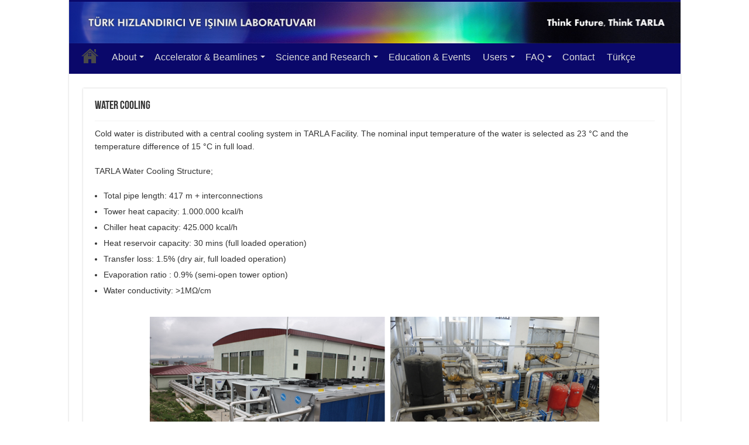

--- FILE ---
content_type: text/html; charset=UTF-8
request_url: https://en.tarla-fel.org/infrastructure/accelerator/water-cooling/?3001070=zpaltryt
body_size: 12295
content:
<!DOCTYPE html>
<html lang="en-US" prefix="og: http://ogp.me/ns#">
<head>
<meta charset="UTF-8" />
<link rel="profile" href="https://gmpg.org/xfn/11" />
<link rel="pingback" href="https://en.tarla-fel.org/xmlrpc.php" />
<title>Water Cooling &#8211; Turkish Accelerator and Radiation Laboratory (TARLA)</title>
<meta property="og:title" content="Water Cooling - Turkish Accelerator and Radiation Laboratory (TARLA)"/>
<meta property="og:type" content="article"/>
<meta property="og:description" content="Cold water is distributed with a central cooling system in TARLA Facility. The nominal input tempera"/>
<meta property="og:url" content="https://en.tarla-fel.org/infrastructure/accelerator/water-cooling/"/>
<meta property="og:site_name" content="Turkish Accelerator and Radiation Laboratory (TARLA)"/>
<meta name='robots' content='max-image-preview:large' />
<link rel='dns-prefetch' href='//maxcdn.bootstrapcdn.com' />
<link rel="alternate" type="application/rss+xml" title="Turkish Accelerator and Radiation Laboratory (TARLA) &raquo; Feed" href="https://en.tarla-fel.org/feed/" />
<link rel="alternate" type="application/rss+xml" title="Turkish Accelerator and Radiation Laboratory (TARLA) &raquo; Comments Feed" href="https://en.tarla-fel.org/comments/feed/" />
<link rel="alternate" title="oEmbed (JSON)" type="application/json+oembed" href="https://en.tarla-fel.org/wp-json/oembed/1.0/embed?url=https%3A%2F%2Fen.tarla-fel.org%2Finfrastructure%2Faccelerator%2Fwater-cooling%2F" />
<link rel="alternate" title="oEmbed (XML)" type="text/xml+oembed" href="https://en.tarla-fel.org/wp-json/oembed/1.0/embed?url=https%3A%2F%2Fen.tarla-fel.org%2Finfrastructure%2Faccelerator%2Fwater-cooling%2F&#038;format=xml" />
<style id='wp-img-auto-sizes-contain-inline-css' type='text/css'>
img:is([sizes=auto i],[sizes^="auto," i]){contain-intrinsic-size:3000px 1500px}
/*# sourceURL=wp-img-auto-sizes-contain-inline-css */
</style>
<link rel='stylesheet' id='pt-cv-public-style-css' href='https://en.tarla-fel.org/wp-content/plugins/content-views-query-and-display-post-page/public/assets/css/cv.css' type='text/css' media='all' />
<style id='wp-emoji-styles-inline-css' type='text/css'>

	img.wp-smiley, img.emoji {
		display: inline !important;
		border: none !important;
		box-shadow: none !important;
		height: 1em !important;
		width: 1em !important;
		margin: 0 0.07em !important;
		vertical-align: -0.1em !important;
		background: none !important;
		padding: 0 !important;
	}
/*# sourceURL=wp-emoji-styles-inline-css */
</style>
<style id='wp-block-library-inline-css' type='text/css'>
:root{--wp-block-synced-color:#7a00df;--wp-block-synced-color--rgb:122,0,223;--wp-bound-block-color:var(--wp-block-synced-color);--wp-editor-canvas-background:#ddd;--wp-admin-theme-color:#007cba;--wp-admin-theme-color--rgb:0,124,186;--wp-admin-theme-color-darker-10:#006ba1;--wp-admin-theme-color-darker-10--rgb:0,107,160.5;--wp-admin-theme-color-darker-20:#005a87;--wp-admin-theme-color-darker-20--rgb:0,90,135;--wp-admin-border-width-focus:2px}@media (min-resolution:192dpi){:root{--wp-admin-border-width-focus:1.5px}}.wp-element-button{cursor:pointer}:root .has-very-light-gray-background-color{background-color:#eee}:root .has-very-dark-gray-background-color{background-color:#313131}:root .has-very-light-gray-color{color:#eee}:root .has-very-dark-gray-color{color:#313131}:root .has-vivid-green-cyan-to-vivid-cyan-blue-gradient-background{background:linear-gradient(135deg,#00d084,#0693e3)}:root .has-purple-crush-gradient-background{background:linear-gradient(135deg,#34e2e4,#4721fb 50%,#ab1dfe)}:root .has-hazy-dawn-gradient-background{background:linear-gradient(135deg,#faaca8,#dad0ec)}:root .has-subdued-olive-gradient-background{background:linear-gradient(135deg,#fafae1,#67a671)}:root .has-atomic-cream-gradient-background{background:linear-gradient(135deg,#fdd79a,#004a59)}:root .has-nightshade-gradient-background{background:linear-gradient(135deg,#330968,#31cdcf)}:root .has-midnight-gradient-background{background:linear-gradient(135deg,#020381,#2874fc)}:root{--wp--preset--font-size--normal:16px;--wp--preset--font-size--huge:42px}.has-regular-font-size{font-size:1em}.has-larger-font-size{font-size:2.625em}.has-normal-font-size{font-size:var(--wp--preset--font-size--normal)}.has-huge-font-size{font-size:var(--wp--preset--font-size--huge)}.has-text-align-center{text-align:center}.has-text-align-left{text-align:left}.has-text-align-right{text-align:right}.has-fit-text{white-space:nowrap!important}#end-resizable-editor-section{display:none}.aligncenter{clear:both}.items-justified-left{justify-content:flex-start}.items-justified-center{justify-content:center}.items-justified-right{justify-content:flex-end}.items-justified-space-between{justify-content:space-between}.screen-reader-text{border:0;clip-path:inset(50%);height:1px;margin:-1px;overflow:hidden;padding:0;position:absolute;width:1px;word-wrap:normal!important}.screen-reader-text:focus{background-color:#ddd;clip-path:none;color:#444;display:block;font-size:1em;height:auto;left:5px;line-height:normal;padding:15px 23px 14px;text-decoration:none;top:5px;width:auto;z-index:100000}html :where(.has-border-color){border-style:solid}html :where([style*=border-top-color]){border-top-style:solid}html :where([style*=border-right-color]){border-right-style:solid}html :where([style*=border-bottom-color]){border-bottom-style:solid}html :where([style*=border-left-color]){border-left-style:solid}html :where([style*=border-width]){border-style:solid}html :where([style*=border-top-width]){border-top-style:solid}html :where([style*=border-right-width]){border-right-style:solid}html :where([style*=border-bottom-width]){border-bottom-style:solid}html :where([style*=border-left-width]){border-left-style:solid}html :where(img[class*=wp-image-]){height:auto;max-width:100%}:where(figure){margin:0 0 1em}html :where(.is-position-sticky){--wp-admin--admin-bar--position-offset:var(--wp-admin--admin-bar--height,0px)}@media screen and (max-width:600px){html :where(.is-position-sticky){--wp-admin--admin-bar--position-offset:0px}}

/*# sourceURL=wp-block-library-inline-css */
</style><style id='global-styles-inline-css' type='text/css'>
:root{--wp--preset--aspect-ratio--square: 1;--wp--preset--aspect-ratio--4-3: 4/3;--wp--preset--aspect-ratio--3-4: 3/4;--wp--preset--aspect-ratio--3-2: 3/2;--wp--preset--aspect-ratio--2-3: 2/3;--wp--preset--aspect-ratio--16-9: 16/9;--wp--preset--aspect-ratio--9-16: 9/16;--wp--preset--color--black: #000000;--wp--preset--color--cyan-bluish-gray: #abb8c3;--wp--preset--color--white: #ffffff;--wp--preset--color--pale-pink: #f78da7;--wp--preset--color--vivid-red: #cf2e2e;--wp--preset--color--luminous-vivid-orange: #ff6900;--wp--preset--color--luminous-vivid-amber: #fcb900;--wp--preset--color--light-green-cyan: #7bdcb5;--wp--preset--color--vivid-green-cyan: #00d084;--wp--preset--color--pale-cyan-blue: #8ed1fc;--wp--preset--color--vivid-cyan-blue: #0693e3;--wp--preset--color--vivid-purple: #9b51e0;--wp--preset--gradient--vivid-cyan-blue-to-vivid-purple: linear-gradient(135deg,rgb(6,147,227) 0%,rgb(155,81,224) 100%);--wp--preset--gradient--light-green-cyan-to-vivid-green-cyan: linear-gradient(135deg,rgb(122,220,180) 0%,rgb(0,208,130) 100%);--wp--preset--gradient--luminous-vivid-amber-to-luminous-vivid-orange: linear-gradient(135deg,rgb(252,185,0) 0%,rgb(255,105,0) 100%);--wp--preset--gradient--luminous-vivid-orange-to-vivid-red: linear-gradient(135deg,rgb(255,105,0) 0%,rgb(207,46,46) 100%);--wp--preset--gradient--very-light-gray-to-cyan-bluish-gray: linear-gradient(135deg,rgb(238,238,238) 0%,rgb(169,184,195) 100%);--wp--preset--gradient--cool-to-warm-spectrum: linear-gradient(135deg,rgb(74,234,220) 0%,rgb(151,120,209) 20%,rgb(207,42,186) 40%,rgb(238,44,130) 60%,rgb(251,105,98) 80%,rgb(254,248,76) 100%);--wp--preset--gradient--blush-light-purple: linear-gradient(135deg,rgb(255,206,236) 0%,rgb(152,150,240) 100%);--wp--preset--gradient--blush-bordeaux: linear-gradient(135deg,rgb(254,205,165) 0%,rgb(254,45,45) 50%,rgb(107,0,62) 100%);--wp--preset--gradient--luminous-dusk: linear-gradient(135deg,rgb(255,203,112) 0%,rgb(199,81,192) 50%,rgb(65,88,208) 100%);--wp--preset--gradient--pale-ocean: linear-gradient(135deg,rgb(255,245,203) 0%,rgb(182,227,212) 50%,rgb(51,167,181) 100%);--wp--preset--gradient--electric-grass: linear-gradient(135deg,rgb(202,248,128) 0%,rgb(113,206,126) 100%);--wp--preset--gradient--midnight: linear-gradient(135deg,rgb(2,3,129) 0%,rgb(40,116,252) 100%);--wp--preset--font-size--small: 13px;--wp--preset--font-size--medium: 20px;--wp--preset--font-size--large: 36px;--wp--preset--font-size--x-large: 42px;--wp--preset--spacing--20: 0.44rem;--wp--preset--spacing--30: 0.67rem;--wp--preset--spacing--40: 1rem;--wp--preset--spacing--50: 1.5rem;--wp--preset--spacing--60: 2.25rem;--wp--preset--spacing--70: 3.38rem;--wp--preset--spacing--80: 5.06rem;--wp--preset--shadow--natural: 6px 6px 9px rgba(0, 0, 0, 0.2);--wp--preset--shadow--deep: 12px 12px 50px rgba(0, 0, 0, 0.4);--wp--preset--shadow--sharp: 6px 6px 0px rgba(0, 0, 0, 0.2);--wp--preset--shadow--outlined: 6px 6px 0px -3px rgb(255, 255, 255), 6px 6px rgb(0, 0, 0);--wp--preset--shadow--crisp: 6px 6px 0px rgb(0, 0, 0);}:where(.is-layout-flex){gap: 0.5em;}:where(.is-layout-grid){gap: 0.5em;}body .is-layout-flex{display: flex;}.is-layout-flex{flex-wrap: wrap;align-items: center;}.is-layout-flex > :is(*, div){margin: 0;}body .is-layout-grid{display: grid;}.is-layout-grid > :is(*, div){margin: 0;}:where(.wp-block-columns.is-layout-flex){gap: 2em;}:where(.wp-block-columns.is-layout-grid){gap: 2em;}:where(.wp-block-post-template.is-layout-flex){gap: 1.25em;}:where(.wp-block-post-template.is-layout-grid){gap: 1.25em;}.has-black-color{color: var(--wp--preset--color--black) !important;}.has-cyan-bluish-gray-color{color: var(--wp--preset--color--cyan-bluish-gray) !important;}.has-white-color{color: var(--wp--preset--color--white) !important;}.has-pale-pink-color{color: var(--wp--preset--color--pale-pink) !important;}.has-vivid-red-color{color: var(--wp--preset--color--vivid-red) !important;}.has-luminous-vivid-orange-color{color: var(--wp--preset--color--luminous-vivid-orange) !important;}.has-luminous-vivid-amber-color{color: var(--wp--preset--color--luminous-vivid-amber) !important;}.has-light-green-cyan-color{color: var(--wp--preset--color--light-green-cyan) !important;}.has-vivid-green-cyan-color{color: var(--wp--preset--color--vivid-green-cyan) !important;}.has-pale-cyan-blue-color{color: var(--wp--preset--color--pale-cyan-blue) !important;}.has-vivid-cyan-blue-color{color: var(--wp--preset--color--vivid-cyan-blue) !important;}.has-vivid-purple-color{color: var(--wp--preset--color--vivid-purple) !important;}.has-black-background-color{background-color: var(--wp--preset--color--black) !important;}.has-cyan-bluish-gray-background-color{background-color: var(--wp--preset--color--cyan-bluish-gray) !important;}.has-white-background-color{background-color: var(--wp--preset--color--white) !important;}.has-pale-pink-background-color{background-color: var(--wp--preset--color--pale-pink) !important;}.has-vivid-red-background-color{background-color: var(--wp--preset--color--vivid-red) !important;}.has-luminous-vivid-orange-background-color{background-color: var(--wp--preset--color--luminous-vivid-orange) !important;}.has-luminous-vivid-amber-background-color{background-color: var(--wp--preset--color--luminous-vivid-amber) !important;}.has-light-green-cyan-background-color{background-color: var(--wp--preset--color--light-green-cyan) !important;}.has-vivid-green-cyan-background-color{background-color: var(--wp--preset--color--vivid-green-cyan) !important;}.has-pale-cyan-blue-background-color{background-color: var(--wp--preset--color--pale-cyan-blue) !important;}.has-vivid-cyan-blue-background-color{background-color: var(--wp--preset--color--vivid-cyan-blue) !important;}.has-vivid-purple-background-color{background-color: var(--wp--preset--color--vivid-purple) !important;}.has-black-border-color{border-color: var(--wp--preset--color--black) !important;}.has-cyan-bluish-gray-border-color{border-color: var(--wp--preset--color--cyan-bluish-gray) !important;}.has-white-border-color{border-color: var(--wp--preset--color--white) !important;}.has-pale-pink-border-color{border-color: var(--wp--preset--color--pale-pink) !important;}.has-vivid-red-border-color{border-color: var(--wp--preset--color--vivid-red) !important;}.has-luminous-vivid-orange-border-color{border-color: var(--wp--preset--color--luminous-vivid-orange) !important;}.has-luminous-vivid-amber-border-color{border-color: var(--wp--preset--color--luminous-vivid-amber) !important;}.has-light-green-cyan-border-color{border-color: var(--wp--preset--color--light-green-cyan) !important;}.has-vivid-green-cyan-border-color{border-color: var(--wp--preset--color--vivid-green-cyan) !important;}.has-pale-cyan-blue-border-color{border-color: var(--wp--preset--color--pale-cyan-blue) !important;}.has-vivid-cyan-blue-border-color{border-color: var(--wp--preset--color--vivid-cyan-blue) !important;}.has-vivid-purple-border-color{border-color: var(--wp--preset--color--vivid-purple) !important;}.has-vivid-cyan-blue-to-vivid-purple-gradient-background{background: var(--wp--preset--gradient--vivid-cyan-blue-to-vivid-purple) !important;}.has-light-green-cyan-to-vivid-green-cyan-gradient-background{background: var(--wp--preset--gradient--light-green-cyan-to-vivid-green-cyan) !important;}.has-luminous-vivid-amber-to-luminous-vivid-orange-gradient-background{background: var(--wp--preset--gradient--luminous-vivid-amber-to-luminous-vivid-orange) !important;}.has-luminous-vivid-orange-to-vivid-red-gradient-background{background: var(--wp--preset--gradient--luminous-vivid-orange-to-vivid-red) !important;}.has-very-light-gray-to-cyan-bluish-gray-gradient-background{background: var(--wp--preset--gradient--very-light-gray-to-cyan-bluish-gray) !important;}.has-cool-to-warm-spectrum-gradient-background{background: var(--wp--preset--gradient--cool-to-warm-spectrum) !important;}.has-blush-light-purple-gradient-background{background: var(--wp--preset--gradient--blush-light-purple) !important;}.has-blush-bordeaux-gradient-background{background: var(--wp--preset--gradient--blush-bordeaux) !important;}.has-luminous-dusk-gradient-background{background: var(--wp--preset--gradient--luminous-dusk) !important;}.has-pale-ocean-gradient-background{background: var(--wp--preset--gradient--pale-ocean) !important;}.has-electric-grass-gradient-background{background: var(--wp--preset--gradient--electric-grass) !important;}.has-midnight-gradient-background{background: var(--wp--preset--gradient--midnight) !important;}.has-small-font-size{font-size: var(--wp--preset--font-size--small) !important;}.has-medium-font-size{font-size: var(--wp--preset--font-size--medium) !important;}.has-large-font-size{font-size: var(--wp--preset--font-size--large) !important;}.has-x-large-font-size{font-size: var(--wp--preset--font-size--x-large) !important;}
/*# sourceURL=global-styles-inline-css */
</style>

<style id='classic-theme-styles-inline-css' type='text/css'>
/*! This file is auto-generated */
.wp-block-button__link{color:#fff;background-color:#32373c;border-radius:9999px;box-shadow:none;text-decoration:none;padding:calc(.667em + 2px) calc(1.333em + 2px);font-size:1.125em}.wp-block-file__button{background:#32373c;color:#fff;text-decoration:none}
/*# sourceURL=/wp-includes/css/classic-themes.min.css */
</style>
<link rel='stylesheet' id='siteorigin-panels-front-css' href='https://en.tarla-fel.org/wp-content/plugins/siteorigin-panels/css/front-flex.min.css' type='text/css' media='all' />
<link rel='stylesheet' id='sow-image-default-c67d20f9f743-1599-css' href='https://en.tarla-fel.org/wp-content/uploads/siteorigin-widgets/sow-image-default-c67d20f9f743-1599.css' type='text/css' media='all' />
<link rel='stylesheet' id='wpfcas-font-awesome-css' href='https://en.tarla-fel.org/wp-content/plugins/wp-featured-content-and-slider/assets/css/font-awesome.min.css' type='text/css' media='all' />
<link rel='stylesheet' id='wpfcas_style-css' href='https://en.tarla-fel.org/wp-content/plugins/wp-featured-content-and-slider/assets/css/featured-content-style.css' type='text/css' media='all' />
<link rel='stylesheet' id='wpfcas_slick_style-css' href='https://en.tarla-fel.org/wp-content/plugins/wp-featured-content-and-slider/assets/css/slick.css' type='text/css' media='all' />
<link rel='stylesheet' id='wpos-slick-style-css' href='https://en.tarla-fel.org/wp-content/plugins/wp-logo-showcase-responsive-slider-slider/assets/css/slick.css' type='text/css' media='all' />
<link rel='stylesheet' id='wpls-public-style-css' href='https://en.tarla-fel.org/wp-content/plugins/wp-logo-showcase-responsive-slider-slider/assets/css/wpls-public.css' type='text/css' media='all' />
<link rel='stylesheet' id='wppsac-public-style-css' href='https://en.tarla-fel.org/wp-content/plugins/wp-responsive-recent-post-slider/assets/css/recent-post-style.css' type='text/css' media='all' />
<link rel='stylesheet' id='fontawesome-css' href='https://maxcdn.bootstrapcdn.com/font-awesome/4.7.0/css/font-awesome.min.css' type='text/css' media='all' />
<link rel='stylesheet' id='wpos-magnific-popup-style-css' href='https://en.tarla-fel.org/wp-content/plugins/wp-team-showcase-and-slider/assets/css/magnific-popup.css' type='text/css' media='all' />
<link rel='stylesheet' id='tsas-public-style-css' href='https://en.tarla-fel.org/wp-content/plugins/wp-team-showcase-and-slider/assets/css/wp-tsas-public.css' type='text/css' media='all' />
<link rel='stylesheet' id='wpos-font-awesome-css' href='https://en.tarla-fel.org/wp-content/plugins/wp-testimonial-with-widget/assets/css/font-awesome.min.css' type='text/css' media='all' />
<link rel='stylesheet' id='wtwp-public-css-css' href='https://en.tarla-fel.org/wp-content/plugins/wp-testimonial-with-widget/assets/css/wtwp-public.css' type='text/css' media='all' />
<link rel='stylesheet' id='tie-style-css' href='https://en.tarla-fel.org/wp-content/themes/sahifa/style.css' type='text/css' media='all' />
<link rel='stylesheet' id='tie-ilightbox-skin-css' href='https://en.tarla-fel.org/wp-content/themes/sahifa/css/ilightbox/dark-skin/skin.css' type='text/css' media='all' />
<link rel='stylesheet' id='myStyleSheets-css' href='https://en.tarla-fel.org/wp-content/plugins/wp-latest-posts/css/wplp_front.css' type='text/css' media='all' />
<script type="text/javascript" src="https://en.tarla-fel.org/wp-includes/js/jquery/jquery.min.js" id="jquery-core-js"></script>
<script type="text/javascript" src="https://en.tarla-fel.org/wp-includes/js/jquery/jquery-migrate.min.js" id="jquery-migrate-js"></script>
<link rel="https://api.w.org/" href="https://en.tarla-fel.org/wp-json/" /><link rel="alternate" title="JSON" type="application/json" href="https://en.tarla-fel.org/wp-json/wp/v2/pages/1599" /><link rel="EditURI" type="application/rsd+xml" title="RSD" href="https://en.tarla-fel.org/xmlrpc.php?rsd" />
<meta name="generator" content="WordPress 6.9" />
<link rel="canonical" href="https://en.tarla-fel.org/infrastructure/accelerator/water-cooling/" />
<link rel='shortlink' href='https://en.tarla-fel.org/?p=1599' />
<link rel="shortcut icon" href="https://tarla-fel.org/wp-content/uploads/2024/04/cropped-newlogeo1.png" title="Favicon" />
<!--[if IE]>
<script type="text/javascript">jQuery(document).ready(function (){ jQuery(".menu-item").has("ul").children("a").attr("aria-haspopup", "true");});</script>
<![endif]-->
<!--[if lt IE 9]>
<script src="https://en.tarla-fel.org/wp-content/themes/sahifa/js/html5.js"></script>
<script src="https://en.tarla-fel.org/wp-content/themes/sahifa/js/selectivizr-min.js"></script>
<![endif]-->
<!--[if IE 9]>
<link rel="stylesheet" type="text/css" media="all" href="https://en.tarla-fel.org/wp-content/themes/sahifa/css/ie9.css" />
<![endif]-->
<!--[if IE 8]>
<link rel="stylesheet" type="text/css" media="all" href="https://en.tarla-fel.org/wp-content/themes/sahifa/css/ie8.css" />
<![endif]-->
<!--[if IE 7]>
<link rel="stylesheet" type="text/css" media="all" href="https://en.tarla-fel.org/wp-content/themes/sahifa/css/ie7.css" />
<![endif]-->


<meta name="viewport" content="width=device-width, initial-scale=1.0" />
<link rel="apple-touch-icon-precomposed" sizes="144x144" href="https://tarla-fel.org/wp-content/uploads/2024/04/apple-icon-144x144-1.png" />
<link rel="apple-touch-icon-precomposed" sizes="120x120" href="https://tarla-fel.org/wp-content/uploads/2024/04/apple-icon-120x120-1.png" />
<link rel="apple-touch-icon-precomposed" sizes="72x72" href="https://tarla-fel.org/wp-content/uploads/2024/04/apple-icon-72x72-1.png" />
<link rel="apple-touch-icon-precomposed" href="https://tarla-fel.org/wp-content/uploads/2024/04/apple-icon-57x57-1.png" />



<style type="text/css" media="screen">

body{
	font-size : 14px;
}

.top-nav, .top-nav ul li a {
	color :#111111;
	font-size : 18px;
}

#main-nav, #main-nav ul li a{
	font-size : 16px;
}

.page-title{
	font-size : 16px;
}

.post-title{
	font-size : 20px;
}

body.single .entry, body.page .entry{
	font-size : 14px;
}

::-webkit-scrollbar {
	width: 8px;
	height:8px;
}

#main-nav,
.cat-box-content,
#sidebar .widget-container,
.post-listing,
#commentform {
	border-bottom-color: #0a086a;
}

.search-block .search-button,
#topcontrol,
#main-nav ul li.current-menu-item a,
#main-nav ul li.current-menu-item a:hover,
#main-nav ul li.current_page_parent a,
#main-nav ul li.current_page_parent a:hover,
#main-nav ul li.current-menu-parent a,
#main-nav ul li.current-menu-parent a:hover,
#main-nav ul li.current-page-ancestor a,
#main-nav ul li.current-page-ancestor a:hover,
.pagination span.current,
.share-post span.share-text,
.flex-control-paging li a.flex-active,
.ei-slider-thumbs li.ei-slider-element,
.review-percentage .review-item span span,
.review-final-score,
.button,
a.button,
a.more-link,
#main-content input[type="submit"],
.form-submit #submit,
#login-form .login-button,
.widget-feedburner .feedburner-subscribe,
input[type="submit"],
#buddypress button,
#buddypress a.button,
#buddypress input[type=submit],
#buddypress input[type=reset],
#buddypress ul.button-nav li a,
#buddypress div.generic-button a,
#buddypress .comment-reply-link,
#buddypress div.item-list-tabs ul li a span,
#buddypress div.item-list-tabs ul li.selected a,
#buddypress div.item-list-tabs ul li.current a,
#buddypress #members-directory-form div.item-list-tabs ul li.selected span,
#members-list-options a.selected,
#groups-list-options a.selected,
body.dark-skin #buddypress div.item-list-tabs ul li a span,
body.dark-skin #buddypress div.item-list-tabs ul li.selected a,
body.dark-skin #buddypress div.item-list-tabs ul li.current a,
body.dark-skin #members-list-options a.selected,
body.dark-skin #groups-list-options a.selected,
.search-block-large .search-button,
#featured-posts .flex-next:hover,
#featured-posts .flex-prev:hover,
a.tie-cart span.shooping-count,
.woocommerce span.onsale,
.woocommerce-page span.onsale ,
.woocommerce .widget_price_filter .ui-slider .ui-slider-handle,
.woocommerce-page .widget_price_filter .ui-slider .ui-slider-handle,
#check-also-close,
a.post-slideshow-next,
a.post-slideshow-prev,
.widget_price_filter .ui-slider .ui-slider-handle,
.quantity .minus:hover,
.quantity .plus:hover,
.mejs-container .mejs-controls .mejs-time-rail .mejs-time-current,
#reading-position-indicator  {
	background-color:#0a086a;
}

::-webkit-scrollbar-thumb{
	background-color:#0a086a !important;
}

#theme-footer,
#theme-header,
.top-nav ul li.current-menu-item:before,
#main-nav .menu-sub-content ,
#main-nav ul ul,
#check-also-box {
	border-top-color: #0a086a;
}

.search-block:after {
	border-right-color:#0a086a;
}

body.rtl .search-block:after {
	border-left-color:#0a086a;
}

#main-nav ul > li.menu-item-has-children:hover > a:after,
#main-nav ul > li.mega-menu:hover > a:after {
	border-color:transparent transparent #0a086a;
}

.widget.timeline-posts li a:hover,
.widget.timeline-posts li a:hover span.tie-date {
	color: #0a086a;
}

.widget.timeline-posts li a:hover span.tie-date:before {
	background: #0a086a;
	border-color: #0a086a;
}

#order_review,
#order_review_heading {
	border-color: #0a086a;
}


.background-cover{
	background-color:#ffffff !important;
	background-image : url('') !important;
	filter: progid:DXImageTransform.Microsoft.AlphaImageLoader(src='',sizingMethod='scale') !important;
	-ms-filter: "progid:DXImageTransform.Microsoft.AlphaImageLoader(src='',sizingMethod='scale')" !important;
}
	
#theme-footer {
	background-color:#0a086a !important; 
				}

#main-nav {
	background: #0a086a;
	box-shadow: inset -1px -5px 0px -1px #0a086a;
}

#main-nav ul ul, #main-nav ul li.mega-menu .mega-menu-block { background-color:#0a086a !important;}

#main-nav ul li {
	border-color: #0a086a;
}

#main-nav ul ul li, #main-nav ul ul li:first-child {
	border-top-color: #0a086a;
}

#main-nav ul li .mega-menu-block ul.sub-menu {
	border-bottom-color: #0a086a;
}

#main-nav ul li a {
	border-left-color: #0a086a;
}

#main-nav ul ul li, #main-nav ul ul li:first-child {
	border-bottom-color: #0a086a;
}

</style>

		<script type="text/javascript">
			/* <![CDATA[ */
				var sf_position = '0';
				var sf_templates = "<a href=\"{search_url_escaped}\">View All Results<\/a>";
				var sf_input = '.search-live';
				jQuery(document).ready(function(){
					jQuery(sf_input).ajaxyLiveSearch({"expand":false,"searchUrl":"https:\/\/en.tarla-fel.org\/?s=%s","text":"Search","delay":500,"iwidth":180,"width":315,"ajaxUrl":"https:\/\/en.tarla-fel.org\/wp-admin\/admin-ajax.php","rtl":0});
					jQuery(".live-search_ajaxy-selective-input").keyup(function() {
						var width = jQuery(this).val().length * 8;
						if(width < 50) {
							width = 50;
						}
						jQuery(this).width(width);
					});
					jQuery(".live-search_ajaxy-selective-search").click(function() {
						jQuery(this).find(".live-search_ajaxy-selective-input").focus();
					});
					jQuery(".live-search_ajaxy-selective-close").click(function() {
						jQuery(this).parent().remove();
					});
				});
			/* ]]> */
		</script>
		<style media="all" id="siteorigin-panels-layouts-head">/* Layout 1599 */ #pgc-1599-0-0 { width:100%;width:calc(100% - ( 0 * 30px ) ) } #pl-1599 #panel-1599-0-0-1 { margin:-250px -100px -100px -100px } #pl-1599 .so-panel { margin-bottom:30px } #pl-1599 .so-panel:last-of-type { margin-bottom:0px } @media (max-width:780px){ #pg-1599-0.panel-no-style, #pg-1599-0.panel-has-style > .panel-row-style, #pg-1599-0 { -webkit-flex-direction:column;-ms-flex-direction:column;flex-direction:column } #pg-1599-0 > .panel-grid-cell , #pg-1599-0 > .panel-row-style > .panel-grid-cell { width:100%;margin-right:0 } #pl-1599 .panel-grid-cell { padding:0 } #pl-1599 .panel-grid .panel-grid-cell-empty { display:none } #pl-1599 .panel-grid .panel-grid-cell-mobile-last { margin-bottom:0px }  } </style>		<style type="text/css" id="wp-custom-css">
			
.post-listing {
    border-bottom-color: #ffffff;
}
.footer-bottom {
    background: #0a086a;
		padding: 5px 0;
}		</style>
		</head>
<body id="top" class="wp-singular page-template-default page page-id-1599 page-child parent-pageid-706 wp-theme-sahifa siteorigin-panels siteorigin-panels-before-js lazy-enabled">

<div class="wrapper-outer">

	<div class="background-cover"></div>

	<aside id="slide-out">

			<div class="search-mobile">
			<form method="get" id="searchform-mobile" action="https://en.tarla-fel.org/">
				<button class="search-button" type="submit" value="Search"><i class="fa fa-search"></i></button>
				<input type="text" id="s-mobile" name="s" title="Search" value="Search" onfocus="if (this.value == 'Search') {this.value = '';}" onblur="if (this.value == '') {this.value = 'Search';}"  />
			</form>
		</div><!-- .search-mobile /-->
	
			<div class="social-icons">
		<a class="ttip-none" title="Twitter" href="https://twitter.com/TarlaNatLab" target="_blank"><i class="fa fa-twitter"></i></a><a class="ttip-none" title="LinkedIn" href="https://tr.linkedin.com/company/tarlanatlab" target="_blank"><i class="fa fa-linkedin"></i></a>
			</div>

	
		<div id="mobile-menu" ></div>
	</aside><!-- #slide-out /-->

		<div id="wrapper" class="boxed-all">
		<div class="inner-wrapper">

		<header id="theme-header" class="theme-header full-logo">
			
		<div class="header-content">

					<a id="slide-out-open" class="slide-out-open" href="#"><span></span></a>
		
			<div class="logo">
			<h2>								<a title="Turkish Accelerator and Radiation Laboratory (TARLA)" href="https://en.tarla-fel.org/">
					<img src="https://tarla-fel.org/wp-content/uploads/2021/12/banner4.png" alt="Turkish Accelerator and Radiation Laboratory (TARLA)"  /><strong>Turkish Accelerator and Radiation Laboratory (TARLA) Think Future, Think TARLA</strong>
				</a>
			</h2>			</div><!-- .logo /-->
						<div class="clear"></div>

		</div>
													<nav id="main-nav" class="fixed-enabled">
				<div class="container">

				
					<div class="main-menu"><ul id="menu-menu-1" class="menu"><li id="menu-item-7678" class="menu-item menu-item-type-custom menu-item-object-custom menu-item-home menu-item-has-children menu-item-7678"><a href="https://en.tarla-fel.org/">Main</a>
<ul class="sub-menu menu-sub-content">
	<li id="menu-item-7691" class="menu-item menu-item-type-post_type menu-item-object-page menu-item-7691"><a href="https://en.tarla-fel.org/mission/">Mission</a></li>
	<li id="menu-item-7690" class="menu-item menu-item-type-post_type menu-item-object-page menu-item-7690"><a href="https://en.tarla-fel.org/vision/">Vision</a></li>
	<li id="menu-item-7689" class="menu-item menu-item-type-post_type menu-item-object-page menu-item-7689"><a href="https://en.tarla-fel.org/news-announcements/">News and Announcements</a></li>
	<li id="menu-item-7905" class="menu-item menu-item-type-custom menu-item-object-custom menu-item-has-children menu-item-7905"><a href="#">Fast Access</a>
	<ul class="sub-menu menu-sub-content">
		<li id="menu-item-7906" class="menu-item menu-item-type-custom menu-item-object-custom menu-item-7906"><a href="https://en.tarla-fel.org/apply-for-beamtime/">Apply for Beamtime</a></li>
	</ul>
</li>
</ul>
</li>
<li id="menu-item-7493" class="menu-item menu-item-type-custom menu-item-object-custom menu-item-has-children menu-item-7493"><a href="#">About</a>
<ul class="sub-menu menu-sub-content">
	<li id="menu-item-823" class="menu-item menu-item-type-post_type menu-item-object-page menu-item-823"><a href="https://en.tarla-fel.org/about/">TARLA</a></li>
	<li id="menu-item-7695" class="menu-item menu-item-type-post_type menu-item-object-page menu-item-7695"><a href="https://en.tarla-fel.org/history/">History</a></li>
	<li id="menu-item-7377" class="menu-item menu-item-type-post_type menu-item-object-page menu-item-7377"><a href="https://en.tarla-fel.org/administration/">Administration</a></li>
	<li id="menu-item-819" class="menu-item menu-item-type-post_type menu-item-object-page menu-item-819"><a href="https://en.tarla-fel.org/commitees/">Committees</a></li>
	<li id="menu-item-7699" class="menu-item menu-item-type-post_type menu-item-object-page menu-item-has-children menu-item-7699"><a href="https://en.tarla-fel.org/legal-status-and-collaborations/">Legal Status and Collaborations</a>
	<ul class="sub-menu menu-sub-content">
		<li id="menu-item-818" class="menu-item menu-item-type-post_type menu-item-object-page menu-item-818"><a href="https://en.tarla-fel.org/collaborations/">Collaborations</a></li>
	</ul>
</li>
</ul>
</li>
<li id="menu-item-7679" class="menu-item menu-item-type-custom menu-item-object-custom menu-item-has-children menu-item-7679"><a href="#">Accelerator &#038; Beamlines</a>
<ul class="sub-menu menu-sub-content">
	<li id="menu-item-7752" class="menu-item menu-item-type-post_type menu-item-object-page menu-item-7752"><a href="https://en.tarla-fel.org/electron-accelerator/">Electron Accelerator</a></li>
	<li id="menu-item-7751" class="menu-item menu-item-type-post_type menu-item-object-page menu-item-7751"><a href="https://en.tarla-fel.org/beamlines/">Beamlines</a></li>
	<li id="menu-item-7750" class="menu-item menu-item-type-post_type menu-item-object-page menu-item-7750"><a href="https://en.tarla-fel.org/support-systems/">Support Systems</a></li>
</ul>
</li>
<li id="menu-item-7680" class="menu-item menu-item-type-custom menu-item-object-custom menu-item-has-children menu-item-7680"><a href="#">Science and Research</a>
<ul class="sub-menu menu-sub-content">
	<li id="menu-item-8019" class="menu-item menu-item-type-custom menu-item-object-custom menu-item-has-children menu-item-8019"><a href="#">Researchers</a>
	<ul class="sub-menu menu-sub-content">
		<li id="menu-item-8018" class="menu-item menu-item-type-post_type menu-item-object-page menu-item-8018"><a href="https://en.tarla-fel.org/tarla-researchers/">TARLA Researchers</a></li>
		<li id="menu-item-8017" class="menu-item menu-item-type-post_type menu-item-object-page menu-item-8017"><a href="https://en.tarla-fel.org/visiting-researchers/">Visiting Researchers</a></li>
	</ul>
</li>
	<li id="menu-item-7759" class="menu-item menu-item-type-post_type menu-item-object-page menu-item-has-children menu-item-7759"><a href="https://en.tarla-fel.org/research-areas/">Research Areas</a>
	<ul class="sub-menu menu-sub-content">
		<li id="menu-item-7808" class="menu-item menu-item-type-post_type menu-item-object-page menu-item-7808"><a href="https://en.tarla-fel.org/research/research-infrastructure/medical-linac/">Medical Linac</a></li>
		<li id="menu-item-7807" class="menu-item menu-item-type-post_type menu-item-object-page menu-item-7807"><a href="https://en.tarla-fel.org/research/research-infrastructure/nano-ftir/">Material Science</a></li>
		<li id="menu-item-7809" class="menu-item menu-item-type-post_type menu-item-object-page menu-item-7809"><a href="https://en.tarla-fel.org/research/research-infrastructure/ultrafast-spectroscopy/">Ultrafast Spectroscopy</a></li>
		<li id="menu-item-7946" class="menu-item menu-item-type-post_type menu-item-object-page menu-item-7946"><a href="https://en.tarla-fel.org/7930-2/">Gamma Spectroscopy</a></li>
		<li id="menu-item-7947" class="menu-item menu-item-type-post_type menu-item-object-page menu-item-7947"><a href="https://en.tarla-fel.org/detector-rd-laboratory/">Detector R&amp;D Laboratory</a></li>
		<li id="menu-item-7965" class="menu-item menu-item-type-post_type menu-item-object-page menu-item-7965"><a href="https://en.tarla-fel.org/biotechnology-laboratory/">Biotechnology Laboratory</a></li>
	</ul>
</li>
	<li id="menu-item-7758" class="menu-item menu-item-type-post_type menu-item-object-page menu-item-7758"><a href="https://en.tarla-fel.org/scientific-collaborations/">Scientific Collaborations</a></li>
	<li id="menu-item-7911" class="menu-item menu-item-type-custom menu-item-object-custom menu-item-has-children menu-item-7911"><a href="#">Projects</a>
	<ul class="sub-menu menu-sub-content">
		<li id="menu-item-6261" class="menu-item menu-item-type-post_type menu-item-object-page menu-item-6261"><a href="https://en.tarla-fel.org/research/projects/ongoing-projects/">Ongoing Projects</a></li>
		<li id="menu-item-6258" class="menu-item menu-item-type-post_type menu-item-object-page menu-item-6258"><a href="https://en.tarla-fel.org/research/projects/completed-projects/">Completed Projects</a></li>
	</ul>
</li>
	<li id="menu-item-1357" class="menu-item menu-item-type-post_type menu-item-object-page menu-item-1357"><a href="https://en.tarla-fel.org/research/publications-2/">Publications</a></li>
</ul>
</li>
<li id="menu-item-7417" class="menu-item menu-item-type-post_type menu-item-object-page menu-item-7417"><a href="https://en.tarla-fel.org/academy/">Education &amp; Events</a></li>
<li id="menu-item-7681" class="menu-item menu-item-type-custom menu-item-object-custom menu-item-has-children menu-item-7681"><a href="#">Users</a>
<ul class="sub-menu menu-sub-content">
	<li id="menu-item-7749" class="menu-item menu-item-type-post_type menu-item-object-page menu-item-7749"><a href="https://en.tarla-fel.org/plan-your-experiment/">Plan Your Experiment</a></li>
	<li id="menu-item-7748" class="menu-item menu-item-type-post_type menu-item-object-page menu-item-7748"><a href="https://en.tarla-fel.org/facility-access-and-training/">Facility Access and Training</a></li>
	<li id="menu-item-7747" class="menu-item menu-item-type-post_type menu-item-object-page menu-item-7747"><a href="https://en.tarla-fel.org/tarla-user-portal-guide/">TARLA User Portal Guide</a></li>
	<li id="menu-item-7746" class="menu-item menu-item-type-post_type menu-item-object-page menu-item-7746"><a href="https://en.tarla-fel.org/sample-and-equipment-shipment/">Sample and Equipment Shipment</a></li>
	<li id="menu-item-7745" class="menu-item menu-item-type-post_type menu-item-object-page menu-item-7745"><a href="https://en.tarla-fel.org/apply-for-beamtime/">Apply for Beamtime</a></li>
	<li id="menu-item-7744" class="menu-item menu-item-type-post_type menu-item-object-page menu-item-has-children menu-item-7744"><a href="https://en.tarla-fel.org/access-modes/">Access Modes</a>
	<ul class="sub-menu menu-sub-content">
		<li id="menu-item-7742" class="menu-item menu-item-type-post_type menu-item-object-page menu-item-7742"><a href="https://en.tarla-fel.org/mail-in-services/">Mail-in Services</a></li>
		<li id="menu-item-7743" class="menu-item menu-item-type-post_type menu-item-object-page menu-item-7743"><a href="https://en.tarla-fel.org/on-site-beamtime/">On-Site Beamtime</a></li>
	</ul>
</li>
	<li id="menu-item-7741" class="menu-item menu-item-type-post_type menu-item-object-page menu-item-has-children menu-item-7741"><a href="https://en.tarla-fel.org/after-your-beamtime/">After Your Beamtime</a>
	<ul class="sub-menu menu-sub-content">
		<li id="menu-item-7964" class="menu-item menu-item-type-post_type menu-item-object-page menu-item-7964"><a href="https://en.tarla-fel.org/experiment-reports/">Experiment Reports</a></li>
		<li id="menu-item-7740" class="menu-item menu-item-type-post_type menu-item-object-page menu-item-7740"><a href="https://en.tarla-fel.org/reporting-publications/">Reporting Publications</a></li>
		<li id="menu-item-7739" class="menu-item menu-item-type-post_type menu-item-object-page menu-item-7739"><a href="https://en.tarla-fel.org/user-experience-survey/">User Experience Survey</a></li>
	</ul>
</li>
	<li id="menu-item-7738" class="menu-item menu-item-type-post_type menu-item-object-page menu-item-7738"><a href="https://en.tarla-fel.org/research-security/">Research Security</a></li>
	<li id="menu-item-7737" class="menu-item menu-item-type-post_type menu-item-object-page menu-item-7737"><a href="https://en.tarla-fel.org/industrial-services/">Industrial Services</a></li>
	<li id="menu-item-7736" class="menu-item menu-item-type-post_type menu-item-object-page menu-item-7736"><a href="https://en.tarla-fel.org/events-2/">Events</a></li>
</ul>
</li>
<li id="menu-item-7682" class="menu-item menu-item-type-custom menu-item-object-custom menu-item-has-children menu-item-7682"><a href="#">FAQ</a>
<ul class="sub-menu menu-sub-content">
	<li id="menu-item-7780" class="menu-item menu-item-type-post_type menu-item-object-page menu-item-7780"><a href="https://en.tarla-fel.org/how-to-become-a-tarla-user/">How to become a TARLA user?</a></li>
	<li id="menu-item-7779" class="menu-item menu-item-type-post_type menu-item-object-page menu-item-7779"><a href="https://en.tarla-fel.org/how-to-apply-for-beamtime/">How to apply for beamtime?</a></li>
	<li id="menu-item-7778" class="menu-item menu-item-type-post_type menu-item-object-page menu-item-7778"><a href="https://en.tarla-fel.org/what-experiments-can-be-performed/">What experiments can be performed?</a></li>
	<li id="menu-item-7777" class="menu-item menu-item-type-post_type menu-item-object-page menu-item-7777"><a href="https://en.tarla-fel.org/what-safety-procedures-are-required/">What safety procedures are required?</a></li>
	<li id="menu-item-7776" class="menu-item menu-item-type-post_type menu-item-object-page menu-item-7776"><a href="https://en.tarla-fel.org/how-can-i-apply-for-an-internship/">How can I apply for an internship?</a></li>
	<li id="menu-item-7775" class="menu-item menu-item-type-post_type menu-item-object-page menu-item-7775"><a href="https://en.tarla-fel.org/how-can-i-apply-for-a-job/">How can I apply for a job?</a></li>
	<li id="menu-item-7774" class="menu-item menu-item-type-post_type menu-item-object-page menu-item-7774"><a href="https://en.tarla-fel.org/how-can-i-visit-the-facility/">How can I visit the facility?</a></li>
</ul>
</li>
<li id="menu-item-7315" class="menu-item menu-item-type-post_type menu-item-object-page menu-item-7315"><a href="https://en.tarla-fel.org/contact/">Contact</a></li>
<li id="menu-item-7502" class="menu-item menu-item-type-custom menu-item-object-custom menu-item-7502"><a href="https://tarla-fel.org">Türkçe</a></li>
</ul></div>					
					
				</div>
			</nav><!-- .main-nav /-->
					</header><!-- #header /-->

	
	
	<div id="main-content" class="container full-width">



		
	
	<div class="content">

		
		
		

		
		<article class="post-listing post post-1599 page type-page status-publish " id="the-post">

			
			<div class="post-inner">

			
								<h1 class="name post-title entry-title">Water Cooling</span></h1>

				<p class="post-meta"></p>
				<div class="clear"></div>
			
				<div class="entry">
					
					<div id="pl-1599"  class="panel-layout" ><div id="pg-1599-0"  class="panel-grid panel-no-style" ><div id="pgc-1599-0-0"  class="panel-grid-cell" ><div id="panel-1599-0-0-0" class="so-panel widget widget_sow-editor panel-first-child" data-index="0" ><div
			
			class="so-widget-sow-editor so-widget-sow-editor-base"
			
		>
<div class="siteorigin-widget-tinymce textwidget">
	<p>Cold water is distributed with a central cooling system in TARLA Facility. The nominal input temperature of the water is selected as 23 °C and the temperature difference of 15 °C in full load.</p>
<p>TARLA Water Cooling Structure;</p>
<ul>
<li>Total pipe length: 417 m + interconnections</li>
<li>Tower heat capacity: 1.000.000 kcal/h</li>
<li>Chiller heat capacity: 425.000 kcal/h</li>
<li>Heat reservoir capacity: 30 mins (full loaded operation)</li>
<li><span lang="tr-TR">Transfer </span>loss: 1.5% (dry air, full loaded operation)</li>
<li>Evaporation ratio : 0.9% (semi-open tower option)</li>
<li>Water conductivity<span lang="tr-TR">: &gt;1M</span><span lang="el-GR">Ω</span><span lang="tr-TR">/cm</span></li>
</ul>
<p>&nbsp;</p>
</div>
</div></div><div id="panel-1599-0-0-1" class="so-panel widget widget_sow-image panel-last-child" data-index="1" ><div
			
			class="so-widget-sow-image so-widget-sow-image-default-c67d20f9f743-1599"
			
		>
<div class="sow-image-container">
		<img 
	src="https://en.tarla-fel.org/wp-content/uploads/2018/05/su_sog-1-768x576.png" width="768" height="576" srcset="https://en.tarla-fel.org/wp-content/uploads/2018/05/su_sog-1-768x576.png 768w, https://en.tarla-fel.org/wp-content/uploads/2018/05/su_sog-1-300x225.png 300w, https://en.tarla-fel.org/wp-content/uploads/2018/05/su_sog-1.png 960w" sizes="(max-width: 768px) 100vw, 768px" title="su_sog" alt="" 		class="so-widget-image"/>
	</div>

</div></div></div></div></div>					
									</div><!-- .entry /-->

								<div class="clear"></div>
			</div><!-- .post-inner -->

			
		</article><!-- .post-listing -->
		
		
				
<div id="comments">


<div class="clear"></div>


</div><!-- #comments -->
	</div><!-- .content -->




<aside id="sidebar">
	<div class="theiaStickySidebar">
	</div><!-- .theiaStickySidebar /-->
</aside><!-- #sidebar /-->	<div class="clear"></div>
</div><!-- .container /-->

				
<div class="clear"></div>
<div class="footer-bottom">
	<div class="container">
		<div class="alignright">
					</div>
				<div class="social-icons">
		<a class="ttip-none" title="Twitter" href="https://twitter.com/TarlaNatLab" target="_blank"><i class="fa fa-twitter"></i></a><a class="ttip-none" title="LinkedIn" href="https://tr.linkedin.com/company/tarlanatlab" target="_blank"><i class="fa fa-linkedin"></i></a>
			</div>

		
		<div class="alignleft">
			Turkish Accelerator and Radiation Laboratory © 2026		</div>
		<div class="clear"></div>
	</div><!-- .Container -->
</div><!-- .Footer bottom -->

</div><!-- .inner-Wrapper -->
</div><!-- #Wrapper -->
</div><!-- .Wrapper-outer -->
<div id="fb-root"></div>
<script type="speculationrules">
{"prefetch":[{"source":"document","where":{"and":[{"href_matches":"/*"},{"not":{"href_matches":["/wp-*.php","/wp-admin/*","/wp-content/uploads/*","/wp-content/*","/wp-content/plugins/*","/wp-content/themes/sahifa/*","/*\\?(.+)"]}},{"not":{"selector_matches":"a[rel~=\"nofollow\"]"}},{"not":{"selector_matches":".no-prefetch, .no-prefetch a"}}]},"eagerness":"conservative"}]}
</script>
<script type="text/javascript" id="pt-cv-content-views-script-js-extra">
/* <![CDATA[ */
var PT_CV_PUBLIC = {"_prefix":"pt-cv-","page_to_show":"5","_nonce":"50a2938c59","is_admin":"","is_mobile":"","ajaxurl":"https://en.tarla-fel.org/wp-admin/admin-ajax.php","lang":"","loading_image_src":"[data-uri]"};
var PT_CV_PAGINATION = {"first":"\u00ab","prev":"\u2039","next":"\u203a","last":"\u00bb","goto_first":"Go to first page","goto_prev":"Go to previous page","goto_next":"Go to next page","goto_last":"Go to last page","current_page":"Current page is","goto_page":"Go to page"};
//# sourceURL=pt-cv-content-views-script-js-extra
/* ]]> */
</script>
<script type="text/javascript" src="https://en.tarla-fel.org/wp-content/plugins/content-views-query-and-display-post-page/public/assets/js/cv.js" id="pt-cv-content-views-script-js"></script>
<script type="text/javascript" id="tie-scripts-js-extra">
/* <![CDATA[ */
var tie = {"mobile_menu_active":"true","mobile_menu_top":"","lightbox_all":"true","lightbox_gallery":"true","woocommerce_lightbox":"","lightbox_skin":"dark","lightbox_thumb":"vertical","lightbox_arrows":"","sticky_sidebar":"","is_singular":"1","reading_indicator":"","lang_no_results":"No Results","lang_results_found":"Results Found"};
//# sourceURL=tie-scripts-js-extra
/* ]]> */
</script>
<script type="text/javascript" src="https://en.tarla-fel.org/wp-content/themes/sahifa/js/tie-scripts.js" id="tie-scripts-js"></script>
<script type="text/javascript" src="https://en.tarla-fel.org/wp-content/themes/sahifa/js/ilightbox.packed.js" id="tie-ilightbox-js"></script>
<script type="text/javascript" src="https://en.tarla-fel.org/wp-content/plugins/page-links-to/dist/new-tab.js" id="page-links-to-js"></script>
<script type="text/javascript" src="https://en.tarla-fel.org/wp-content/themes/sahifa/js/search.js" id="tie-search-js"></script>
<script id="wp-emoji-settings" type="application/json">
{"baseUrl":"https://s.w.org/images/core/emoji/17.0.2/72x72/","ext":".png","svgUrl":"https://s.w.org/images/core/emoji/17.0.2/svg/","svgExt":".svg","source":{"concatemoji":"https://en.tarla-fel.org/wp-includes/js/wp-emoji-release.min.js"}}
</script>
<script type="module">
/* <![CDATA[ */
/*! This file is auto-generated */
const a=JSON.parse(document.getElementById("wp-emoji-settings").textContent),o=(window._wpemojiSettings=a,"wpEmojiSettingsSupports"),s=["flag","emoji"];function i(e){try{var t={supportTests:e,timestamp:(new Date).valueOf()};sessionStorage.setItem(o,JSON.stringify(t))}catch(e){}}function c(e,t,n){e.clearRect(0,0,e.canvas.width,e.canvas.height),e.fillText(t,0,0);t=new Uint32Array(e.getImageData(0,0,e.canvas.width,e.canvas.height).data);e.clearRect(0,0,e.canvas.width,e.canvas.height),e.fillText(n,0,0);const a=new Uint32Array(e.getImageData(0,0,e.canvas.width,e.canvas.height).data);return t.every((e,t)=>e===a[t])}function p(e,t){e.clearRect(0,0,e.canvas.width,e.canvas.height),e.fillText(t,0,0);var n=e.getImageData(16,16,1,1);for(let e=0;e<n.data.length;e++)if(0!==n.data[e])return!1;return!0}function u(e,t,n,a){switch(t){case"flag":return n(e,"\ud83c\udff3\ufe0f\u200d\u26a7\ufe0f","\ud83c\udff3\ufe0f\u200b\u26a7\ufe0f")?!1:!n(e,"\ud83c\udde8\ud83c\uddf6","\ud83c\udde8\u200b\ud83c\uddf6")&&!n(e,"\ud83c\udff4\udb40\udc67\udb40\udc62\udb40\udc65\udb40\udc6e\udb40\udc67\udb40\udc7f","\ud83c\udff4\u200b\udb40\udc67\u200b\udb40\udc62\u200b\udb40\udc65\u200b\udb40\udc6e\u200b\udb40\udc67\u200b\udb40\udc7f");case"emoji":return!a(e,"\ud83e\u1fac8")}return!1}function f(e,t,n,a){let r;const o=(r="undefined"!=typeof WorkerGlobalScope&&self instanceof WorkerGlobalScope?new OffscreenCanvas(300,150):document.createElement("canvas")).getContext("2d",{willReadFrequently:!0}),s=(o.textBaseline="top",o.font="600 32px Arial",{});return e.forEach(e=>{s[e]=t(o,e,n,a)}),s}function r(e){var t=document.createElement("script");t.src=e,t.defer=!0,document.head.appendChild(t)}a.supports={everything:!0,everythingExceptFlag:!0},new Promise(t=>{let n=function(){try{var e=JSON.parse(sessionStorage.getItem(o));if("object"==typeof e&&"number"==typeof e.timestamp&&(new Date).valueOf()<e.timestamp+604800&&"object"==typeof e.supportTests)return e.supportTests}catch(e){}return null}();if(!n){if("undefined"!=typeof Worker&&"undefined"!=typeof OffscreenCanvas&&"undefined"!=typeof URL&&URL.createObjectURL&&"undefined"!=typeof Blob)try{var e="postMessage("+f.toString()+"("+[JSON.stringify(s),u.toString(),c.toString(),p.toString()].join(",")+"));",a=new Blob([e],{type:"text/javascript"});const r=new Worker(URL.createObjectURL(a),{name:"wpTestEmojiSupports"});return void(r.onmessage=e=>{i(n=e.data),r.terminate(),t(n)})}catch(e){}i(n=f(s,u,c,p))}t(n)}).then(e=>{for(const n in e)a.supports[n]=e[n],a.supports.everything=a.supports.everything&&a.supports[n],"flag"!==n&&(a.supports.everythingExceptFlag=a.supports.everythingExceptFlag&&a.supports[n]);var t;a.supports.everythingExceptFlag=a.supports.everythingExceptFlag&&!a.supports.flag,a.supports.everything||((t=a.source||{}).concatemoji?r(t.concatemoji):t.wpemoji&&t.twemoji&&(r(t.twemoji),r(t.wpemoji)))});
//# sourceURL=https://en.tarla-fel.org/wp-includes/js/wp-emoji-loader.min.js
/* ]]> */
</script>
<script>document.body.className = document.body.className.replace("siteorigin-panels-before-js","");</script>    <style>
            </style>

    <script>
        document.addEventListener("DOMContentLoaded", function(event) {
                    });
    </script>


    
    <style>
            </style>


    <script>
        var accordions_active = null;
        var accordions_tabs_active = null;
    </script>

    


</body>
</html>

--- FILE ---
content_type: text/css
request_url: https://en.tarla-fel.org/wp-content/uploads/siteorigin-widgets/sow-image-default-c67d20f9f743-1599.css
body_size: 46
content:
.so-widget-sow-image-default-c67d20f9f743-1599 .sow-image-container {
  display: flex;
  align-items: flex-start;
  justify-content: center;
}
.so-widget-sow-image-default-c67d20f9f743-1599 .sow-image-container > a {
  display: inline-block;
  
  max-width: 100%;
}
@media screen and (-ms-high-contrast: active), screen and (-ms-high-contrast: none) {
  .so-widget-sow-image-default-c67d20f9f743-1599 .sow-image-container > a {
    display: flex;
  }
}
.so-widget-sow-image-default-c67d20f9f743-1599 .sow-image-container .so-widget-image {
  display: block;
  height: auto;
  max-width: 100%;
  
}